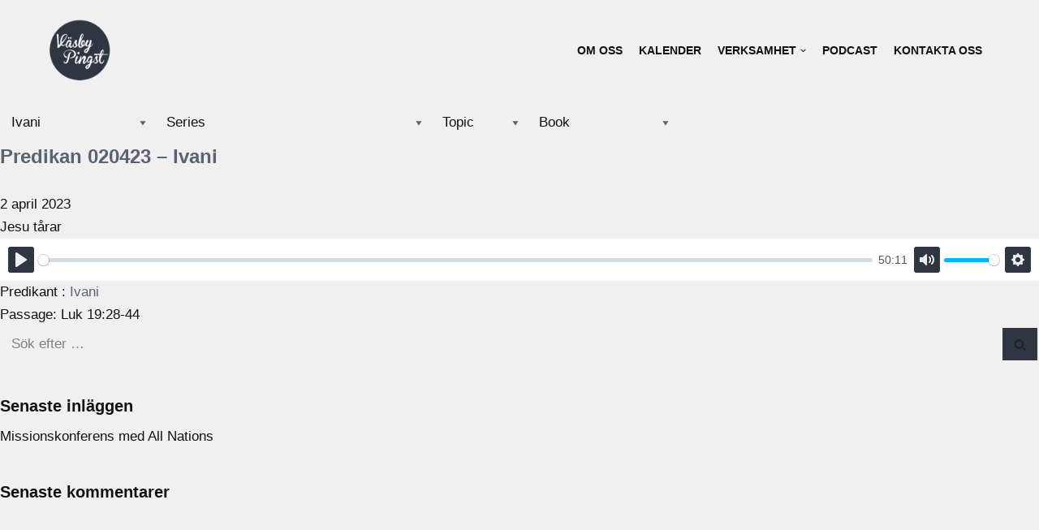

--- FILE ---
content_type: text/css
request_url: https://welcome.vasbypingst.se/wp-content/uploads/elementor/css/post-5.css?ver=1764880917
body_size: 470
content:
.elementor-kit-5{--e-global-color-primary:#2F3642;--e-global-color-secondary:#596374;--e-global-color-text:#2F2F2F;--e-global-color-accent:#F0F0F0;--e-global-color-2a777e1:#007FFF;--e-global-color-2a4662e:#FBDAF6;--e-global-color-e80c4f0:#4EA6FF;--e-global-typography-primary-font-family:"Nueue Montreal";--e-global-typography-primary-font-size:50px;--e-global-typography-primary-font-weight:600;--e-global-typography-secondary-font-family:"Nueue Montreal";--e-global-typography-secondary-font-size:25px;--e-global-typography-secondary-font-weight:600;--e-global-typography-text-font-family:"Noto Sans";--e-global-typography-text-font-weight:400;--e-global-typography-accent-font-family:"Noto Sans";--e-global-typography-accent-font-weight:600;--e-global-typography-a8cb206-font-family:"Roboto";--e-global-typography-a8cb206-font-weight:600;}.elementor-kit-5 button,.elementor-kit-5 input[type="button"],.elementor-kit-5 input[type="submit"],.elementor-kit-5 .elementor-button{background-color:var( --e-global-color-primary );color:var( --e-global-color-accent );}.elementor-kit-5 button:hover,.elementor-kit-5 button:focus,.elementor-kit-5 input[type="button"]:hover,.elementor-kit-5 input[type="button"]:focus,.elementor-kit-5 input[type="submit"]:hover,.elementor-kit-5 input[type="submit"]:focus,.elementor-kit-5 .elementor-button:hover,.elementor-kit-5 .elementor-button:focus{background-color:var( --e-global-color-secondary );color:var( --e-global-color-accent );}.elementor-kit-5 a{color:var( --e-global-color-secondary );}.elementor-kit-5 a:hover{color:var( --e-global-color-accent );}.elementor-section.elementor-section-boxed > .elementor-container{max-width:1140px;}.e-con{--container-max-width:1140px;}.elementor-widget:not(:last-child){margin-block-end:20px;}.elementor-element{--widgets-spacing:20px 20px;--widgets-spacing-row:20px;--widgets-spacing-column:20px;}{}h1.entry-title{display:var(--page-title-display);}@media(max-width:1024px){.elementor-section.elementor-section-boxed > .elementor-container{max-width:1024px;}.e-con{--container-max-width:1024px;}}@media(max-width:767px){.elementor-section.elementor-section-boxed > .elementor-container{max-width:767px;}.e-con{--container-max-width:767px;}}

--- FILE ---
content_type: text/css
request_url: https://welcome.vasbypingst.se/wp-content/uploads/tlp-team/team-sc.css?ver=1733320729
body_size: 248
content:
/*sc-536-start*/.rt-team-container.rt-team-container-536 h3,
                .rt-team-container.rt-team-container-536 .isotope1 .team-member h3,
                .rt-team-container.rt-team-container-536 h3 a,.rt-team-container.rt-team-container-536 .overlay h3 a,
                .rt-team-container.rt-team-container-536 .layout8 .tlp-overlay h3 a,
                .rt-team-container.rt-team-container-536 .layout9 .single-team-area h3 a,
                .rt-team-container.rt-team-container-536 .layout6 .tlp-info-block h3 a,
                .rt-team-container.rt-team-container-536 .carousel11 .single-team-area .ttp-member-title h3 a,
                .rt-team-container.rt-team-container-536 .layout10 .tlp-overlay .tlp-title h3 a,
                .rt-team-container.rt-team-container-536 .layout11 .single-team-area .ttp-member-title h3 a,
                .rt-team-container.rt-team-container-536 .layout12 .single-team-area h3 a,
                .rt-team-container.rt-team-container-536 .layout15 .single-team-area .ttp-member-title h3 a,
                .rt-team-container.rt-team-container-536 .isotope5 .tlp-overlay h3 a,
                .rt-team-container.rt-team-container-536 .isotope6 .single-team-area h3 a,
                .rt-team-container.rt-team-container-536 .isotope10 .single-team-area .ttp-member-title h3 a,
                .rt-team-container.rt-team-container-536 .single-team-area .tlp-content h3,
                .rt-team-container.rt-team-container-536 .single-team-area .tlp-content h3 a{ color:#303030; }.rt-team-container.rt-team-container-536 .tlp-position,.rt-team-container.rt-team-container-536 .isotope10 .single-team-area .ttp-member-title .tlp-position a,.rt-team-container.rt-team-container-536 .isotope1 .team-member .overlay .tlp-position,.rt-team-container.rt-team-container-536 .layout11 .single-team-area .ttp-member-title .tlp-position a,.rt-team-container.rt-team-container-536 .carousel11 .single-team-area .ttp-member-title .tlp-position a,.rt-team-container.rt-team-container-536 .layout15 .single-team-area .ttp-member-title .tlp-position a,.rt-team-container.rt-team-container-536 .layout16 .single-team-area .tlp-position a ,.rt-team-container.rt-team-container-536 .tlp-position a,.rt-team-container.rt-team-container-536 .layout17 .single-team-area .tlp-position a,.rt-team-container.rt-team-container-536 .overlay .tlp-position,.rt-team-container.rt-team-container-536 .tlp-layout-isotope .overlay .tlp-position{ color:#303030; }.rt-team-container.rt-team-container-536 .short-bio p,.rt-team-container.rt-team-container-536 .short-bio p a,.rt-team-container.rt-team-container-536 .overlay .short-bio p, .rt-team-container.rt-team-container-536 .overlay .short-bio p a{color:#0a0a0a;}/*sc-536-end*/